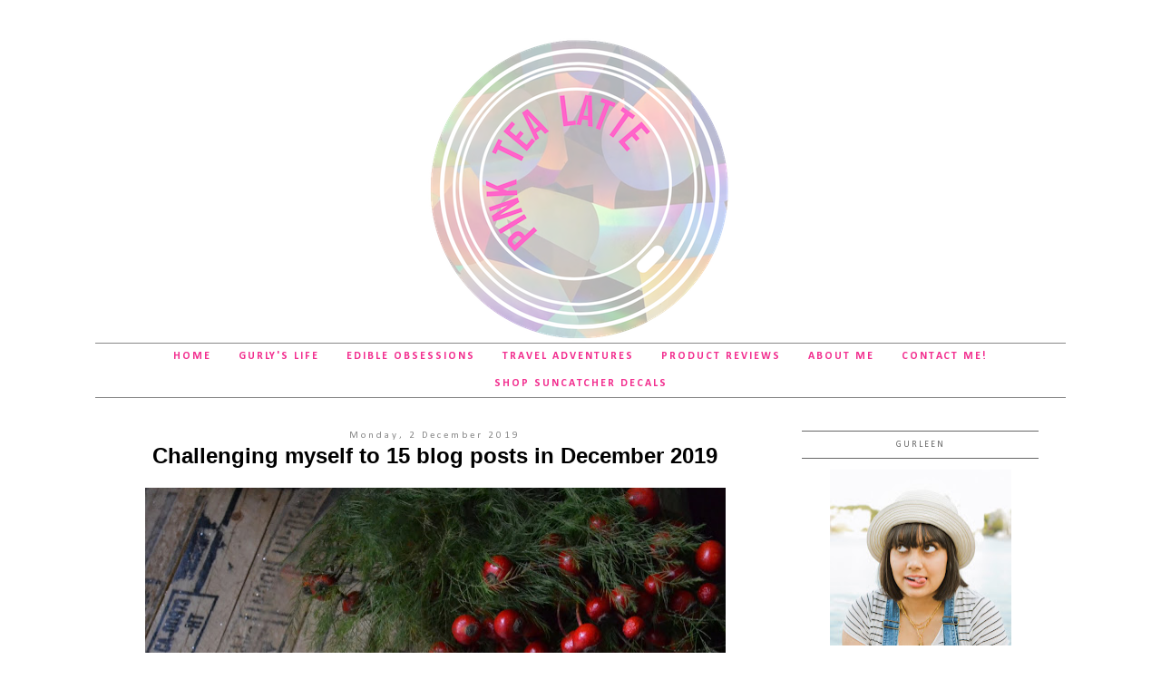

--- FILE ---
content_type: text/html; charset=utf-8
request_url: https://www.google.com/recaptcha/api2/aframe
body_size: 247
content:
<!DOCTYPE HTML><html><head><meta http-equiv="content-type" content="text/html; charset=UTF-8"></head><body><script nonce="r67aho8rgR1WLTXbsuxAEg">/** Anti-fraud and anti-abuse applications only. See google.com/recaptcha */ try{var clients={'sodar':'https://pagead2.googlesyndication.com/pagead/sodar?'};window.addEventListener("message",function(a){try{if(a.source===window.parent){var b=JSON.parse(a.data);var c=clients[b['id']];if(c){var d=document.createElement('img');d.src=c+b['params']+'&rc='+(localStorage.getItem("rc::a")?sessionStorage.getItem("rc::b"):"");window.document.body.appendChild(d);sessionStorage.setItem("rc::e",parseInt(sessionStorage.getItem("rc::e")||0)+1);localStorage.setItem("rc::h",'1762382957269');}}}catch(b){}});window.parent.postMessage("_grecaptcha_ready", "*");}catch(b){}</script></body></html>

--- FILE ---
content_type: text/plain
request_url: https://www.google-analytics.com/j/collect?v=1&_v=j102&a=2134185969&t=pageview&_s=1&dl=https%3A%2F%2Fwww.pinktealatte.ca%2F2019%2F12%2Fchallenging-myself-to-posting-15-days.html&ul=en-us%40posix&dt=Pink%20Tea%20Latte%3A%20Challenging%20myself%20to%2015%20blog%20posts%20in%20December%202019&sr=1280x720&vp=1280x720&_u=IEBAAEABAAAAACAAI~&jid=711324456&gjid=406349723&cid=1325249657.1762382956&tid=UA-138081288-1&_gid=1225404872.1762382956&_r=1&_slc=1&z=2049317197
body_size: -451
content:
2,cG-DTQV00Y2M8